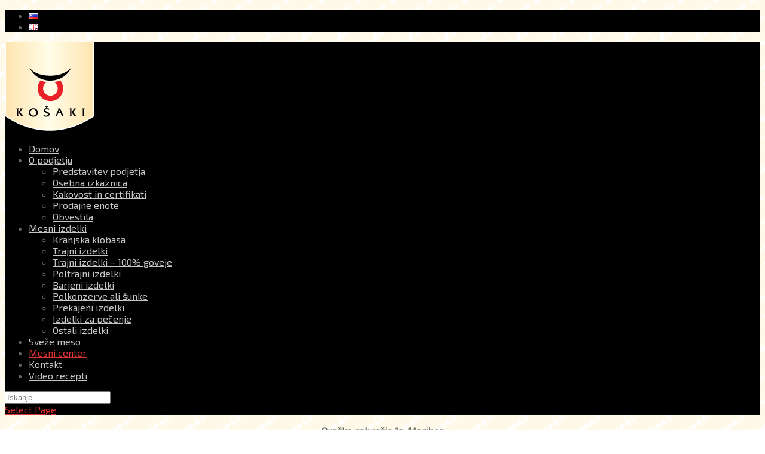

--- FILE ---
content_type: text/html; charset=UTF-8
request_url: https://www.kosaki.si/mesni-center/
body_size: 34733
content:
<!DOCTYPE html>
<!--[if IE 6]>
<html id="ie6"  xmlns="http://www.w3.org/1999/xhtml" prefix="" lang="sl-SI">
<![endif]-->
<!--[if IE 7]>
<html id="ie7"  xmlns="http://www.w3.org/1999/xhtml" prefix="" lang="sl-SI">
<![endif]-->
<!--[if IE 8]>
<html id="ie8"  xmlns="http://www.w3.org/1999/xhtml" prefix="" lang="sl-SI">
<![endif]-->
<!--[if !(IE 6) | !(IE 7) | !(IE 8)  ]><!-->
<html  xmlns="http://www.w3.org/1999/xhtml" prefix="" lang="sl-SI">
<!--<![endif]-->
<head>
	<meta charset="UTF-8" />
	<title>Mesni center | KOŠAKI TMI d.o.o.</title>
				<link href="//netdna.bootstrapcdn.com/font-awesome/4.0.3/css/font-awesome.css" rel="stylesheet">
		<link rel="pingback" href="https://www.kosaki.si/xmlrpc.php" />

		<!--[if lt IE 9]>
	<script src="https://www.kosaki.si/wp-content/themes/Kosaki/js/html5.js" type="text/javascript"></script>
	<![endif]-->

	<!-- custom Google analytics -->
	<script>
		(function(i,s,o,g,r,a,m){i['GoogleAnalyticsObject']=r;i[r]=i[r]||function(){
		(i[r].q=i[r].q||[]).push(arguments)},i[r].l=1*new Date();a=s.createElement(o),
		m=s.getElementsByTagName(o)[0];a.async=1;a.src=g;m.parentNode.insertBefore(a,m)
		})(window,document,'script','//www.google-analytics.com/analytics.js','ga');
		ga('create', 'UA-55228304-3', 'auto');
		ga('send', 'pageview');
	</script>
	<!-- custom Open 'Call to Action' link in new tab/window-->
	<script type=”text/javascript”>
		jQuery(document).ready(function(){
		jQuery(“#my_call_to_action .et_pb_promo_button”).attr(‘target’, ‘_blank’);});
	</script>
	
	<script type="text/javascript">
		document.documentElement.className = 'js';
	</script>

	
<!-- BEGIN Metadata added by the Add-Meta-Tags WordPress plugin -->
<meta name="description" content="Preverite aktualno akcijsko ponudbo mesa in mesnih izdelkov, ki jih lahko kupite v naši poslovalnici." />
<meta name="keywords" content="slovenščina" />
<!-- END Metadata added by the Add-Meta-Tags WordPress plugin -->

<link rel="alternate" type="application/rss+xml" title="KOŠAKI TMI d.o.o. &raquo; Vir" href="https://www.kosaki.si/feed/" />
<link rel="alternate" type="application/rss+xml" title="KOŠAKI TMI d.o.o. &raquo; Vir komentarjev" href="https://www.kosaki.si/comments/feed/" />
		<script type="text/javascript">
			window._wpemojiSettings = {"baseUrl":"https:\/\/s.w.org\/images\/core\/emoji\/72x72\/","ext":".png","source":{"concatemoji":"https:\/\/www.kosaki.si\/wp-includes\/js\/wp-emoji-release.min.js?ver=4.4.33"}};
			!function(e,n,t){var a;function i(e){var t=n.createElement("canvas"),a=t.getContext&&t.getContext("2d"),i=String.fromCharCode;return!(!a||!a.fillText)&&(a.textBaseline="top",a.font="600 32px Arial","flag"===e?(a.fillText(i(55356,56806,55356,56826),0,0),3e3<t.toDataURL().length):"diversity"===e?(a.fillText(i(55356,57221),0,0),t=a.getImageData(16,16,1,1).data,a.fillText(i(55356,57221,55356,57343),0,0),(t=a.getImageData(16,16,1,1).data)[0],t[1],t[2],t[3],!0):("simple"===e?a.fillText(i(55357,56835),0,0):a.fillText(i(55356,57135),0,0),0!==a.getImageData(16,16,1,1).data[0]))}function o(e){var t=n.createElement("script");t.src=e,t.type="text/javascript",n.getElementsByTagName("head")[0].appendChild(t)}t.supports={simple:i("simple"),flag:i("flag"),unicode8:i("unicode8"),diversity:i("diversity")},t.DOMReady=!1,t.readyCallback=function(){t.DOMReady=!0},t.supports.simple&&t.supports.flag&&t.supports.unicode8&&t.supports.diversity||(a=function(){t.readyCallback()},n.addEventListener?(n.addEventListener("DOMContentLoaded",a,!1),e.addEventListener("load",a,!1)):(e.attachEvent("onload",a),n.attachEvent("onreadystatechange",function(){"complete"===n.readyState&&t.readyCallback()})),(a=t.source||{}).concatemoji?o(a.concatemoji):a.wpemoji&&a.twemoji&&(o(a.twemoji),o(a.wpemoji)))}(window,document,window._wpemojiSettings);
		</script>
		<meta content="Kosaki TMI d.d. v.1.0" name="generator"/><style type="text/css">
img.wp-smiley,
img.emoji {
	display: inline !important;
	border: none !important;
	box-shadow: none !important;
	height: 1em !important;
	width: 1em !important;
	margin: 0 .07em !important;
	vertical-align: -0.1em !important;
	background: none !important;
	padding: 0 !important;
}
</style>
<link rel='stylesheet' id='pt-cv-public-style-css'  href='https://www.kosaki.si/wp-content/plugins/content-views-query-and-display-post-page/public/assets/css/cv.css?ver=1.9.2.1' type='text/css' media='all' />
<link rel='stylesheet' id='cookie_consent-css'  href='https://www.kosaki.si/wp-content/plugins/piskotki/css/style.css?ver=4.4.33' type='text/css' media='all' />
<link rel='stylesheet' id='woocommerce-layout-css'  href='//www.kosaki.si/wp-content/plugins/woocommerce/assets/css/woocommerce-layout.css?ver=2.5.2' type='text/css' media='all' />
<link rel='stylesheet' id='woocommerce-smallscreen-css'  href='//www.kosaki.si/wp-content/plugins/woocommerce/assets/css/woocommerce-smallscreen.css?ver=2.5.2' type='text/css' media='only screen and (max-width: 768px)' />
<link rel='stylesheet' id='woocommerce-general-css'  href='//www.kosaki.si/wp-content/plugins/woocommerce/assets/css/woocommerce.css?ver=2.5.2' type='text/css' media='all' />
<link rel='stylesheet' id='googlefonts-css'  href='https://fonts.googleapis.com/css?family=Exo+2:400&subset=latin,latin-ext' type='text/css' media='all' />
<link rel='stylesheet' id='divi-fonts-css'  href='https://fonts.googleapis.com/css?family=Open+Sans:300italic,400italic,700italic,800italic,400,300,700,800&#038;subset=latin,latin-ext' type='text/css' media='all' />
<link rel='stylesheet' id='divi-style-css'  href='https://www.kosaki.si/wp-content/themes/Kosaki-child/style.css?ver=2.3.2' type='text/css' media='all' />
<link rel='stylesheet' id='et-shortcodes-css-css'  href='https://www.kosaki.si/wp-content/themes/Kosaki/epanel/shortcodes/css/shortcodes.css?ver=3.0' type='text/css' media='all' />
<link rel='stylesheet' id='et-shortcodes-responsive-css-css'  href='https://www.kosaki.si/wp-content/themes/Kosaki/epanel/shortcodes/css/shortcodes_responsive.css?ver=3.0' type='text/css' media='all' />
<script type='text/javascript' src='https://www.kosaki.si/wp-includes/js/jquery/jquery.js?ver=1.11.3'></script>
<script type='text/javascript' src='https://www.kosaki.si/wp-includes/js/jquery/jquery-migrate.min.js?ver=1.2.1'></script>
<script type='text/javascript' src='https://www.kosaki.si/wp-content/plugins/piskotki/js/test.js?ver=4.4.33'></script>
<link rel='https://api.w.org/' href='https://www.kosaki.si/wp-json/' />
<link rel="canonical" href="https://www.kosaki.si/mesni-center/" />
<link rel='shortlink' href='https://www.kosaki.si/?p=1620' />
<link rel="alternate" type="application/json+oembed" href="https://www.kosaki.si/wp-json/oembed/1.0/embed?url=https%3A%2F%2Fwww.kosaki.si%2Fmesni-center%2F" />
<link rel="alternate" type="text/xml+oembed" href="https://www.kosaki.si/wp-json/oembed/1.0/embed?url=https%3A%2F%2Fwww.kosaki.si%2Fmesni-center%2F&#038;format=xml" />
<!-- Tracking code easily added by Piskotki.Net -->
<script type="text/plain" class="cc-onconsent-analytics">
var _gaq = _gaq || [];
_gaq.push(['_setAccount', 'UA-55228304-3']);
_gaq.push(['_trackPageview']);
(function() {
var ga = document.createElement('script'); ga.type = 'text/javascript'; ga.async = true;
ga.src = ('https:' == document.location.protocol ? 'https://ssl' : 'http://www') + '.google-analytics.com/ga.js';
var s = document.getElementsByTagName('script')[0]; s.parentNode.insertBefore(ga, s);
})();
</script>
<script type="text/javascript">
      // <![CDATA[
      cc.initialise({
        cookies: {
				  necessary: {
					title: 'Obvezni piškotki',
					description: 'Posamezni piškotki so nujni za delovanje naše spletne strani in jih ni moč onemogočiti.',
					link: ''
				  },
				
				  analytics: {
					title: 'Statistika',
					description: 'Dovoljujem anonimno spremljanje statistike obiska.',
					link: ''
				  },
				},
        settings: {style: "dark",bannerPosition: "bottom",tagPosition: "vertical-right",consenttype: "implicit",}
      });
      // ]]>
      

      </script><style type='text/css' media='screen'>
	body{ font-family:"Exo 2", arial, sans-serif;}
</style>
<!-- fonts delivered by Wordpress Google Fonts, a plugin by Adrian3.com --><meta name="viewport" content="width=device-width, initial-scale=1.0, maximum-scale=1.0, user-scalable=0" />	<style>
		a { color: #dd3333; }

		body { color: #666666; }

		.et_pb_counter_amount, .et_pb_featured_table .et_pb_pricing_heading, .et_quote_content, .et_link_content, .et_audio_content { background-color: #dd3333; }

		#main-header, #main-header .nav li ul, .et-search-form, #main-header .et_mobile_menu { background-color: #000000; }

		#top-header, #et-secondary-nav li ul { background-color: #000000; }

		.woocommerce a.button.alt, .woocommerce-page a.button.alt, .woocommerce button.button.alt, .woocommerce-page button.button.alt, .woocommerce input.button.alt, .woocommerce-page input.button.alt, .woocommerce #respond input#submit.alt, .woocommerce-page #respond input#submit.alt, .woocommerce #content input.button.alt, .woocommerce-page #content input.button.alt, .woocommerce a.button, .woocommerce-page a.button, .woocommerce button.button, .woocommerce-page button.button, .woocommerce input.button, .woocommerce-page input.button, .woocommerce #respond input#submit, .woocommerce-page #respond input#submit, .woocommerce #content input.button, .woocommerce-page #content input.button, .woocommerce-message, .woocommerce-error, .woocommerce-info { background: #dd3333 !important; }

		#et_search_icon:hover, .mobile_menu_bar:before, .footer-widget h4, .et-social-icon a:hover, .comment-reply-link, .form-submit input, .et_pb_sum, .et_pb_pricing li a, .et_pb_pricing_table_button, .et_overlay:before, .entry-summary p.price ins, .woocommerce div.product span.price, .woocommerce-page div.product span.price, .woocommerce #content div.product span.price, .woocommerce-page #content div.product span.price, .woocommerce div.product p.price, .woocommerce-page div.product p.price, .woocommerce #content div.product p.price, .woocommerce-page #content div.product p.price, .et_pb_member_social_links a:hover { color: #dd3333 !important; }

		.woocommerce .star-rating span:before, .woocommerce-page .star-rating span:before, .et_pb_widget li a:hover, .et_pb_bg_layout_light .et_pb_promo_button, .et_pb_bg_layout_light .et_pb_more_button, .et_pb_filterable_portfolio .et_pb_portfolio_filters li a.active, .et_pb_filterable_portfolio .et_pb_portofolio_pagination ul li a.active, .et_pb_gallery .et_pb_gallery_pagination ul li a.active, .wp-pagenavi span.current, .wp-pagenavi a:hover, .et_pb_contact_submit, .et_password_protected_form .et_submit_button, .et_pb_bg_layout_light .et_pb_newsletter_button, .nav-single a, .posted_in a { color: #dd3333 !important; }

		.et-search-form, .nav li ul, .et_mobile_menu, .footer-widget li:before, .et_pb_pricing li:before, blockquote { border-color: #dd3333; }

		#main-footer { background-color: #222222; }

		#top-menu a { color: #c6c6c6; }

		#top-menu li.current-menu-ancestor > a, #top-menu li.current-menu-item > a, .bottom-nav li.current-menu-item > a { color: #dd3333; }

		</style>
<link rel="shortcut icon" href="https://www.kosaki.si/wp-content/uploads/system/favicon.ico" /><style type="text/css" id="custom-background-css">
body.custom-background { background-image: url('https://www.kosaki.si/wp-content/uploads/tradicija-in-kakovost-y.png'); background-repeat: repeat; background-position: top left; background-attachment: scroll; }
</style>
</head>

<body class="page page-id-1620 page-template-default custom-background et_cover_background et_secondary_nav_enabled et_secondary_nav_only_menu osx et_pb_pagebuilder_layout et_left_sidebar chrome">
	<div id="page-container">

			<div id="top-header" class="et_nav_text_color_light">
			<div class="container clearfix">

			
				<div id="et-secondary-menu">
				<ul id="et-secondary-nav" class="menu"><li class="lang-item lang-item-10 lang-item-sl current-lang menu-item menu-item-type-custom menu-item-object-custom menu-item-39-sl"><a href="https://www.kosaki.si/mesni-center/" hreflang="sl-SI"><img src="[data-uri]" title="Slovenščina" alt="Slovenščina" /></a></li>
<li class="lang-item lang-item-7 lang-item-en no-translation menu-item menu-item-type-custom menu-item-object-custom menu-item-39-en"><a href="https://www.kosaki.si/en/" hreflang="en-GB"><img src="[data-uri]" title="English" alt="English" /></a></li>
</ul>				</div> <!-- #et-secondary-menu -->

			</div> <!-- .container -->
		</div> <!-- #top-header -->
	
		<header id="main-header" class="et_nav_text_color_dark">
			<div class="container clearfix">
							<a href="https://www.kosaki.si/">
					<img src="https://www.kosaki.si/wp-content/uploads/logo.png" alt="KOŠAKI TMI d.o.o." id="logo" />
				</a>

				<div id="et-top-navigation">
					<nav id="top-menu-nav">
					<ul id="top-menu" class="nav"><li id="menu-item-43" class="menu-item menu-item-type-post_type menu-item-object-page menu-item-43"><a href="https://www.kosaki.si/">Domov</a></li>
<li id="menu-item-207" class="menu-item menu-item-type-custom menu-item-object-custom menu-item-has-children menu-item-207"><a href="#">O podjetju</a>
<ul class="sub-menu">
	<li id="menu-item-209" class="menu-item menu-item-type-post_type menu-item-object-page menu-item-209"><a href="https://www.kosaki.si/o-podjetju/predstavitev-podjetja/">Predstavitev podjetja</a></li>
	<li id="menu-item-210" class="menu-item menu-item-type-post_type menu-item-object-page menu-item-210"><a href="https://www.kosaki.si/o-podjetju/osebna-izkaznica/">Osebna izkaznica</a></li>
	<li id="menu-item-212" class="menu-item menu-item-type-post_type menu-item-object-page menu-item-212"><a href="https://www.kosaki.si/kakovost-in-certifikati/">Kakovost in certifikati</a></li>
	<li id="menu-item-208" class="menu-item menu-item-type-post_type menu-item-object-page menu-item-208"><a href="https://www.kosaki.si/o-podjetju/prodajne-enote/">Prodajne enote</a></li>
	<li id="menu-item-2862" class="menu-item menu-item-type-post_type menu-item-object-page menu-item-2862"><a href="https://www.kosaki.si/o-podjetju/obvestila/">Obvestila</a></li>
</ul>
</li>
<li id="menu-item-58" class="menu-item menu-item-type-taxonomy menu-item-object-product_cat menu-item-has-children menu-item-58"><a href="https://www.kosaki.si/kategorija/mesni-izdelki/">Mesni izdelki</a>
<ul class="sub-menu">
	<li id="menu-item-1845" class="menu-item menu-item-type-post_type menu-item-object-product menu-item-1845"><a href="https://www.kosaki.si/izdelki/kranjska-klobasa/">Kranjska klobasa</a></li>
	<li id="menu-item-1814" class="menu-item menu-item-type-taxonomy menu-item-object-product_cat menu-item-1814"><a href="https://www.kosaki.si/kategorija/mesni-izdelki/trajni-izdelki/">Trajni izdelki</a></li>
	<li id="menu-item-1812" class="menu-item menu-item-type-taxonomy menu-item-object-product_cat menu-item-1812"><a href="https://www.kosaki.si/kategorija/mesni-izdelki/trajni-izdelki-100-goveje/">Trajni izdelki – 100% goveje</a></li>
	<li id="menu-item-1815" class="menu-item menu-item-type-taxonomy menu-item-object-product_cat menu-item-1815"><a href="https://www.kosaki.si/kategorija/mesni-izdelki/poltrajni-izdelki/">Poltrajni izdelki</a></li>
	<li id="menu-item-1818" class="menu-item menu-item-type-taxonomy menu-item-object-product_cat menu-item-1818"><a href="https://www.kosaki.si/kategorija/mesni-izdelki/barjeni-izdelki/">Barjeni izdelki</a></li>
	<li id="menu-item-1816" class="menu-item menu-item-type-taxonomy menu-item-object-product_cat menu-item-1816"><a href="https://www.kosaki.si/kategorija/mesni-izdelki/polkonzerve-ali-sunke/">Polkonzerve ali šunke</a></li>
	<li id="menu-item-1811" class="menu-item menu-item-type-taxonomy menu-item-object-product_cat menu-item-1811"><a href="https://www.kosaki.si/kategorija/mesni-izdelki/prekajeni-izdelki/">Prekajeni izdelki</a></li>
	<li id="menu-item-1817" class="menu-item menu-item-type-taxonomy menu-item-object-product_cat menu-item-1817"><a href="https://www.kosaki.si/kategorija/mesni-izdelki/izdelki-za-pecenje/">Izdelki za pečenje</a></li>
	<li id="menu-item-1813" class="menu-item menu-item-type-taxonomy menu-item-object-product_cat menu-item-1813"><a href="https://www.kosaki.si/kategorija/mesni-izdelki/ostali-izdelki/">Ostali izdelki</a></li>
</ul>
</li>
<li id="menu-item-69" class="menu-item menu-item-type-taxonomy menu-item-object-product_cat menu-item-69"><a href="https://www.kosaki.si/kategorija/sveze-meso/">Sveže meso</a></li>
<li id="menu-item-1645" class="menu-item menu-item-type-post_type menu-item-object-page current-menu-item page_item page-item-1620 current_page_item menu-item-1645"><a href="https://www.kosaki.si/mesni-center/">Mesni center</a></li>
<li id="menu-item-1651" class="menu-item menu-item-type-post_type menu-item-object-page menu-item-1651"><a href="https://www.kosaki.si/kontakt/">Kontakt</a></li>
<li id="menu-item-2934" class="menu-item menu-item-type-post_type menu-item-object-page menu-item-2934"><a href="https://www.kosaki.si/video-recepti/">Video recepti</a></li>
</ul>					</nav>

					
										<div id="et_top_search">
						<span id="et_search_icon"></span>
						<form role="search" method="get" class="et-search-form et-hidden" action="https://www.kosaki.si/">
						<input type="search" class="et-search-field" placeholder="Iskanje &hellip;" value="" name="s" title="Iskanje:" />						</form>
					</div>
					
					<div id="et_mobile_nav_menu">
			<a href="#" class="mobile_nav closed">
				<span class="select_page">Select Page</span>
				<span class="mobile_menu_bar"></span>
			</a>
		</div>				</div> <!-- #et-top-navigation -->
			</div> <!-- .container -->
		</header> <!-- #main-header -->

		<div id="et-main-area">
		
		<div id="bg-header3"></div><div id="bg-bottom"></div>		

<div id="main-content">


			
				<article id="post-1620" class="post-1620 page type-page status-publish hentry language-sl">

				
					<div class="entry-content">
					<div id="mesni-center" class="et_pb_section et_section_specialty et_section_transparent">
			
			<div class="et_pb_row">
				
				<div class="et_pb_column et_pb_column_1_4">
			<div id="left-menu-mesni-center" class="et_pb_text et_pb_bg_layout_light et_pb_text_align_left">
			
<p style="text-align: center;"><strong>Oreško nabrežje 1a, Maribor</strong></p>
<p style="text-align: center;"><img class="aligncenter wp-image-2692" src="[data-uri]" data-src="https://www.kosaki.si/wp-content/uploads/delovni-cas.png" alt="POLETNI delovni-cas" width="130" height="26" /><noscript><img class="aligncenter wp-image-2692" src="https://www.kosaki.si/wp-content/uploads/delovni-cas.png" alt="POLETNI delovni-cas" width="130" height="26" /></noscript></p>
<p style="text-align: center;">PO &#8211; PE: <strong>8ºº &#8211; 16ºº</strong></p>
<p style="text-align: center;">SO: <strong>8ºº &#8211; 13ºº</strong></p>
<p style="text-align: center;">Nedelja in prazniki: <strong>zaprto</strong></p>
<p style="text-align: center;">Vsak ponedeljek <strong>10% popust</strong> za upokojence.</p>

		</div> <!-- .et_pb_text -->
		</div> <!-- .et_pb_column --><div class="et_pb_column et_pb_column_3_4">
			<div class="et_pb_row_inner">
			<div class="et_pb_column et_pb_column_4_4 et_pb_column_inner">
			<div class="et_pb_text et_pb_bg_layout_light et_pb_text_align_left">
			<img class="alignnone wp-image-2219 size-full" src="[data-uri]" data-src="https://www.kosaki.si/wp-content/uploads/ugodne-cene.png" alt="akcijske-cene" width="600" height="90" /><noscript><img class="alignnone wp-image-2219 size-full" src="https://www.kosaki.si/wp-content/uploads/ugodne-cene.png" alt="akcijske-cene" width="600" height="90" /></noscript>  
		</div> <!-- .et_pb_text --><div class="et_pb_text et_pb_bg_layout_light et_pb_text_align_left">
			
<h2>Aktualna posebna ponudba:</h2>
<h2>-od 02.02.- 07.02.2026 Sveže meso</h2>
<h2>-od 02.02.-14.02.2026 Sezonski artikli + Mesni izdelki</h2>
<table style="width: 100%;">
<thead>
<tr>
<td style="width: 70%;"><strong>Artikel</strong></td>
<td style="width: 70%;"></td>
<td style="width: 70%;"></td>
<td style="width: 5%; text-align: center;"><strong>EM</strong></td>
<td style="height: 25%; text-align: center;"><strong>Cena (EUR/EM)</strong></td>
</tr>
</thead>
<tbody>
<tr>
<td>Sv. rebra s kožo</td>
<td></td>
<td></td>
<td style="text-align: center;">kg</td>
<td style="text-align: center;">4,89</td>
</tr>
<tr>
<td>Sv. golenica &#8211; sveža zadnja krača</td>
<td></td>
<td></td>
<td style="text-align: center;">kg</td>
<td style="text-align: center;">2,89</td>
</tr>
<tr>
<td>Mg rebra, prsa</td>
<td></td>
<td></td>
<td style="text-align: center;">kg</td>
<td style="text-align: center;">8,59</td>
</tr>
<tr>
<td>Sv. ledvice &#8211; ponudba velja do preklica</td>
<td></td>
<td></td>
<td style="text-align: center;">kg</td>
<td style="text-align: center;">1,09</td>
</tr>
<tr>
<td>Sv. vranica &#8211; ponudba velja do preklica</td>
<td></td>
<td></td>
<td style="text-align: center;">kg</td>
<td style="text-align: center;">1,09</td>
</tr>
<tr>
<td>Sv. srce &#8211; ponudba velja do preklica</td>
<td></td>
<td></td>
<td style="text-align: center;">kg</td>
<td style="text-align: center;">2,29</td>
</tr>
<tr>
<td>Sv. mesnate kosti &#8211; ponudba velja do preklica</td>
<td></td>
<td></td>
<td style="text-align: center;">kg</td>
<td style="text-align: center;">0,55</td>
</tr>
<tr>
<td>Prekajena šunka bk</td>
<td></td>
<td></td>
<td style="text-align: center;">kg</td>
<td style="text-align: center;">5,89</td>
</tr>
<tr>
<td>Prekajena prednja krača</td>
<td></td>
<td></td>
<td style="text-align: center;">kg</td>
<td style="text-align: center;">2,99</td>
</tr>
<tr>
<td style="text-align: left;">Pečena mesna slanina premium</td>
<td style="text-align: left;"></td>
<td style="text-align: center;"></td>
<td style="text-align: center;">kg</td>
<td style="text-align: center;">8,59</td>
</tr>
<tr>
<td style="text-align: left;">Pečena mesna slanina s poprom premium</td>
<td style="text-align: left;"></td>
<td style="text-align: center;"></td>
<td style="text-align: center;">kg</td>
<td style="text-align: center;">8,89</td>
</tr>
<tr>
<td style="text-align: left;">Šunka v ovitku</td>
<td style="text-align: left;"></td>
<td style="text-align: center;"></td>
<td style="text-align: center;">kg</td>
<td style="text-align: center;">6,39</td>
</tr>
<tr>
<td style="text-align: left;">Šunka v ovitku 400 g</td>
<td style="text-align: left;"></td>
<td style="text-align: center;"></td>
<td style="text-align: center;">kom</td>
<td style="text-align: center;">2,59</td>
</tr>
<tr>
<td style="text-align: left;">Hrenovka v naravnem ovitku</td>
<td style="text-align: left;"></td>
<td style="text-align: center;"></td>
<td style="text-align: center;">kg</td>
<td style="text-align: center;">6,49</td>
</tr>
<tr>
<td style="text-align: left;">Hrenovka v naravnem ovitku 250 g</td>
<td style="text-align: left;"></td>
<td style="text-align: center;"></td>
<td style="text-align: center;">kom</td>
<td style="text-align: center;">1,65</td>
</tr>
<tr>
<td style="text-align: left;">Kulen</td>
<td style="text-align: left;"></td>
<td style="text-align: center;"></td>
<td style="text-align: center;">kg</td>
<td style="text-align: center;">11,79</td>
</tr>
<tr>
<td style="text-align: left;">Kulen narezek 100 g</td>
<td style="text-align: left;"></td>
<td style="text-align: center;"></td>
<td style="text-align: center;">kom</td>
<td style="text-align: center;">1,59</td>
</tr>
<tr>
<td style="text-align: left;">Klobasa za pečenje-pečenica</td>
<td style="text-align: left;"></td>
<td style="text-align: center;"></td>
<td style="text-align: center;">kg</td>
<td style="text-align: center;">5,89</td>
</tr>
<tr>
<td style="text-align: left;">Klobasa za pečenje 400 g-pečenica</td>
<td style="text-align: left;"></td>
<td style="text-align: center;"></td>
<td style="text-align: center;">kom</td>
<td style="text-align: center;">2,39</td>
</tr>
<tr>
<td><strong>ŽAR PROGRAM + Sezonski artikli </strong></td>
<td></td>
<td></td>
<td style="text-align: center;"><strong>EM</strong></td>
<td style="text-align: center;"><strong>Cena €/EM</strong></td>
</tr>
<tr>
<td>Klobasa za žar 300 g klasik, pikant</td>
<td></td>
<td></td>
<td style="text-align: center;">kom</td>
<td style="text-align: center;">1,95</td>
</tr>
<tr>
<td>Klobasa za pečenje &#8211; pečenica-v posebni ponudbi od 2.2.-14.2.2026</td>
<td></td>
<td></td>
<td style="text-align: center;">kg</td>
<td style="text-align: center;">7,99</td>
</tr>
<tr>
<td>Klobasa za pečenje s sirom</td>
<td></td>
<td></td>
<td style="text-align: center;">kg</td>
<td style="text-align: center;">7,99</td>
</tr>
<tr>
<td>Čevapčiči 440 g</td>
<td></td>
<td></td>
<td style="text-align: center;">kom</td>
<td style="text-align: center;">3,49</td>
</tr>
<tr>
<td>Čevapčiči 880 g</td>
<td></td>
<td></td>
<td style="text-align: center;">kom</td>
<td style="text-align: center;">6,99</td>
</tr>
<tr>
<td>Masa za čevapčiče 480 g</td>
<td></td>
<td></td>
<td style="text-align: center;">kom</td>
<td style="text-align: center;">3,59</td>
</tr>
<tr>
<td>Masa za čevapčiče</td>
<td></td>
<td></td>
<td style="text-align: center;">kg</td>
<td style="text-align: center;">7,49</td>
</tr>
<tr>
<td>Pleskavice 440 g</td>
<td></td>
<td></td>
<td style="text-align: center;">kom</td>
<td style="text-align: center;">3,49</td>
</tr>
<tr>
<td>Goveji čevapčiči 440 g</td>
<td></td>
<td></td>
<td style="text-align: center;">kom</td>
<td style="text-align: center;">3,89</td>
</tr>
<tr>
<td>Goveje pleskavice 440 g</td>
<td></td>
<td></td>
<td style="text-align: center;">kom</td>
<td style="text-align: center;">3,89</td>
</tr>
<tr>
<td>Ražnjiči 400 g</td>
<td></td>
<td></td>
<td style="text-align: center;">kom</td>
<td style="text-align: center;">3,49</td>
</tr>
<tr>
<td>Začinjen sv. vrat</td>
<td></td>
<td></td>
<td style="text-align: center;">kg</td>
<td style="text-align: center;">8,99</td>
</tr>
<tr>
<td>Spare ribs klasik, pikant</td>
<td></td>
<td></td>
<td style="text-align: center;">kg</td>
<td style="text-align: center;">7,59</td>
</tr>
<tr>
<td>Začinjena potrebuševina</td>
<td></td>
<td></td>
<td style="text-align: center;">kg</td>
<td style="text-align: center;">8,99</td>
</tr>
</tbody>
</table>

		</div> <!-- .et_pb_text --><div class="et_pb_text et_pb_bg_layout_light et_pb_text_align_left">
			 <strong>Sprejemamo naročila za narezke 02/23 52 208</strong>   
		</div> <!-- .et_pb_text --><div class="et_pb_text et_pb_bg_layout_light et_pb_text_align_left">
			
		</div> <!-- .et_pb_text --><div class="et_pb_text et_pb_bg_layout_light et_pb_text_align_left">
			
		</div> <!-- .et_pb_text --><div class="et_pb_text et_pb_bg_layout_light et_pb_text_align_left">
			
		</div> <!-- .et_pb_text -->
		</div> <!-- .et_pb_column -->
		</div> <!-- .et_pb_row_inner -->
		</div> <!-- .et_pb_column -->
			</div> <!-- .et_pb_row -->
		</div> <!-- .et_pb_section -->
					</div> <!-- .entry-content -->

				
				</article> <!-- .et_pb_post -->

			

</div> <!-- #main-content -->


	<span class="et_pb_scroll_top et-pb-icon"></span>


			<footer id="main-footer">
				

		
				<div id="footer-bottom">
					<div class="container clearfix">
											<p id="footer-info">&copy; 
							2015 - 2026
 <a href="http://www.kosaki.si" title="Košaki TMI d.o.o. - tradicija in kakovost">Košaki TMI d.o.o.</a> | Vse pravice pridržane! | Izdelava: <a href="https://virtualnapisarna.tillit.si" title="TILLIT, Marko Tomanič s.p." target="_blank">Tillit</a></p>

						
					</div>	<!-- .container -->
				</div>
			</footer> <!-- #main-footer -->
		</div> <!-- #et-main-area -->


	</div> <!-- #page-container -->

	


<script type='text/javascript'>
/* <![CDATA[ */
var PT_CV_PUBLIC = {"_prefix":"pt-cv-","page_to_show":"5","_nonce":"a4b75ce6c2","is_admin":"","is_mobile":"","ajaxurl":"https:\/\/www.kosaki.si\/wp-admin\/admin-ajax.php","lang":"","loading_image_src":"data:image\/gif;base64,R0lGODlhDwAPALMPAMrKygwMDJOTkz09PZWVla+vr3p6euTk5M7OzuXl5TMzMwAAAJmZmWZmZszMzP\/\/\/yH\/[base64]\/wyVlamTi3nSdgwFNdhEJgTJoNyoB9ISYoQmdjiZPcj7EYCAeCF1gEDo4Dz2eIAAAh+QQFCgAPACwCAAAADQANAAAEM\/DJBxiYeLKdX3IJZT1FU0iIg2RNKx3OkZVnZ98ToRD4MyiDnkAh6BkNC0MvsAj0kMpHBAAh+QQFCgAPACwGAAAACQAPAAAEMDC59KpFDll73HkAA2wVY5KgiK5b0RRoI6MuzG6EQqCDMlSGheEhUAgqgUUAFRySIgAh+QQFCgAPACwCAAIADQANAAAEM\/DJKZNLND\/[base64]"};
var PT_CV_PAGINATION = {"first":"\u00ab","prev":"\u2039","next":"\u203a","last":"\u00bb","goto_first":"Go to first page","goto_prev":"Go to previous page","goto_next":"Go to next page","goto_last":"Go to last page","current_page":"Current page is","goto_page":"Go to page"};
/* ]]> */
</script>
<script type='text/javascript' src='https://www.kosaki.si/wp-content/plugins/content-views-query-and-display-post-page/public/assets/js/cv.js?ver=1.9.2.1'></script>
<script type='text/javascript' src='https://www.kosaki.si/wp-content/plugins/unveil-lazy-load/js/jquery.optimum-lazy-load.min.js?ver=0.3.1'></script>
<script type='text/javascript'>
/* <![CDATA[ */
var wc_add_to_cart_params = {"ajax_url":"\/wp-admin\/admin-ajax.php","wc_ajax_url":"\/mesni-center\/?wc-ajax=%%endpoint%%","i18n_view_cart":"Prika\u017ei ko\u0161arico","cart_url":"","is_cart":"","cart_redirect_after_add":"no"};
/* ]]> */
</script>
<script type='text/javascript' src='//www.kosaki.si/wp-content/plugins/woocommerce/assets/js/frontend/add-to-cart.min.js?ver=2.5.2'></script>
<script type='text/javascript' src='//www.kosaki.si/wp-content/plugins/woocommerce/assets/js/jquery-blockui/jquery.blockUI.min.js?ver=2.70'></script>
<script type='text/javascript'>
/* <![CDATA[ */
var woocommerce_params = {"ajax_url":"\/wp-admin\/admin-ajax.php","wc_ajax_url":"\/mesni-center\/?wc-ajax=%%endpoint%%"};
/* ]]> */
</script>
<script type='text/javascript' src='//www.kosaki.si/wp-content/plugins/woocommerce/assets/js/frontend/woocommerce.min.js?ver=2.5.2'></script>
<script type='text/javascript' src='//www.kosaki.si/wp-content/plugins/woocommerce/assets/js/jquery-cookie/jquery.cookie.min.js?ver=1.4.1'></script>
<script type='text/javascript'>
/* <![CDATA[ */
var wc_cart_fragments_params = {"ajax_url":"\/wp-admin\/admin-ajax.php","wc_ajax_url":"\/mesni-center\/?wc-ajax=%%endpoint%%","fragment_name":"wc_fragments"};
/* ]]> */
</script>
<script type='text/javascript' src='//www.kosaki.si/wp-content/plugins/woocommerce/assets/js/frontend/cart-fragments.min.js?ver=2.5.2'></script>
<script type='text/javascript' src='https://www.kosaki.si/wp-content/themes/Kosaki/js/jquery.fitvids.js?ver=2.3.2'></script>
<script type='text/javascript' src='https://www.kosaki.si/wp-content/themes/Kosaki/js/waypoints.min.js?ver=2.3.2'></script>
<script type='text/javascript' src='https://www.kosaki.si/wp-content/themes/Kosaki/js/jquery.magnific-popup.js?ver=2.3.2'></script>
<script type='text/javascript'>
/* <![CDATA[ */
var et_custom = {"ajaxurl":"https:\/\/www.kosaki.si\/wp-admin\/admin-ajax.php","images_uri":"https:\/\/www.kosaki.si\/wp-content\/themes\/Kosaki\/images","et_load_nonce":"7bbfe996d8","subscription_failed":"Please, check the fields below to make sure you entered the correct information.","fill":"Izpolni polje","field":" ","invalid":"Neveljaven elektronski naslov","captcha":"Se\u0161tevek vsote","prev":"Prev","previous":"Previous","next":"Next"};
/* ]]> */
</script>
<script type='text/javascript' src='https://www.kosaki.si/wp-content/themes/Kosaki/js/custom.js?ver=2.3.2'></script>
<script type='text/javascript' src='https://www.kosaki.si/wp-content/themes/Kosaki/js/smoothscroll.js?ver=2.3.2'></script>
<script type='text/javascript' src='https://www.kosaki.si/wp-content/themes/Kosaki-child/js/custom_scripts.js?ver=1.0'></script>
<script type='text/javascript' src='https://www.kosaki.si/wp-includes/js/wp-embed.min.js?ver=4.4.33'></script>
	
	<span class="et_pb_scroll_top et-pb-icon"></span>


			<footer id="main-footer">
				

		
				<div id="footer-bottom">
					<div class="container clearfix">
				
					
					</div>	<!-- .container -->
				</div>
			</footer> <!-- #main-footer -->
		</div> <!-- #et-main-area -->


	</div> <!-- #page-container -->

	


	
<!-- Global site tag (gtag.js) - Google Analytics -->
<script async src="https://www.googletagmanager.com/gtag/js?id=UA-54337455-10"></script>
<script>
  window.dataLayer = window.dataLayer || [];
  function gtag(){dataLayer.push(arguments);}
  gtag('js', new Date());

  gtag('config', 'UA-54337455-10');
</script>



</body>
</html>
</body>
</html>

--- FILE ---
content_type: text/plain
request_url: https://www.google-analytics.com/j/collect?v=1&_v=j102&a=364369527&t=pageview&_s=1&dl=https%3A%2F%2Fwww.kosaki.si%2Fmesni-center%2F&ul=en-us%40posix&dt=Mesni%20center%20%7C%20KO%C5%A0AKI%20TMI%20d.o.o.&sr=1280x720&vp=1280x720&_u=IEBAAEABAAAAACAAI~&jid=1554770609&gjid=1538329637&cid=1001231601.1770039805&tid=UA-55228304-3&_gid=359488625.1770039805&_r=1&_slc=1&z=1769875154
body_size: -449
content:
2,cG-ZWQ9W4M27J